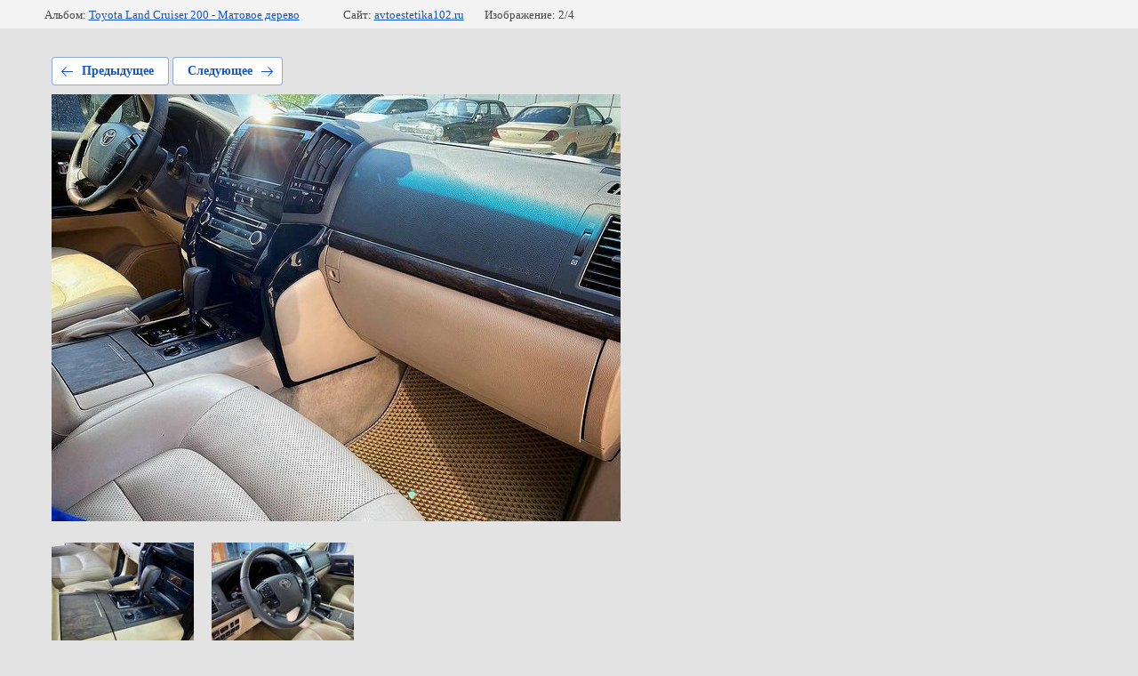

--- FILE ---
content_type: text/html; charset=utf-8
request_url: https://avtoestetika102.ru/foto/photo/akvaprint-toyota-land-cruiser-200-v-matovoe-derevo-v-ufe-4
body_size: 3094
content:
			
	
	
	




	






	<!doctype html>
	<html lang="ru">
	<head>
		<meta charset="UTF-8">
		<meta name="robots" content="all"/>
		<title>Аквапринт Toyota Land Cruiser 200 в матовое дерево в Уфе (4)</title>
		<meta http-equiv="Content-Type" content="text/html; charset=UTF-8" />
		<meta name="description" content="Аквапринт Toyota Land Cruiser 200 в матовое дерево в Уфе (4)" />
		<meta name="keywords" content="Аквапринт Toyota Land Cruiser 200 в матовое дерево в Уфе (4)" />
		<meta name="viewport" content="width=device-width, initial-scale=1.0, maximum-scale=1.0, user-scalable=no">
		<link rel='stylesheet' type='text/css' href='/shared/highslide-4.1.13/highslide.min.css'/>
<script type='text/javascript' src='/shared/highslide-4.1.13/highslide-full.packed.js'></script>
<script type='text/javascript'>
hs.graphicsDir = '/shared/highslide-4.1.13/graphics/';
hs.outlineType = null;
hs.showCredits = false;
hs.lang={cssDirection:'ltr',loadingText:'Загрузка...',loadingTitle:'Кликните чтобы отменить',focusTitle:'Нажмите чтобы перенести вперёд',fullExpandTitle:'Увеличить',fullExpandText:'Полноэкранный',previousText:'Предыдущий',previousTitle:'Назад (стрелка влево)',nextText:'Далее',nextTitle:'Далее (стрелка вправо)',moveTitle:'Передвинуть',moveText:'Передвинуть',closeText:'Закрыть',closeTitle:'Закрыть (Esc)',resizeTitle:'Восстановить размер',playText:'Слайд-шоу',playTitle:'Слайд-шоу (пробел)',pauseText:'Пауза',pauseTitle:'Приостановить слайд-шоу (пробел)',number:'Изображение %1/%2',restoreTitle:'Нажмите чтобы посмотреть картинку, используйте мышь для перетаскивания. Используйте клавиши вперёд и назад'};</script>

            <!-- 46b9544ffa2e5e73c3c971fe2ede35a5 -->
            <script src='/shared/s3/js/lang/ru.js'></script>
            <script src='/shared/s3/js/common.min.js'></script>
        <link rel='stylesheet' type='text/css' href='/shared/s3/css/calendar.css' /><link rel="icon" href="/favicon.ico" type="image/x-icon">

<!--s3_require-->
<link rel="stylesheet" href="/g/basestyle/1.0.1/gallery2/gallery2.css" type="text/css"/>
<link rel="stylesheet" href="/g/basestyle/1.0.1/gallery2/gallery2.blue.css" type="text/css"/>
<script type="text/javascript" src="/g/basestyle/1.0.1/gallery2/gallery2.js" async></script>
<!--/s3_require-->

<link rel='stylesheet' type='text/css' href='/t/images/__csspatch/6/patch.css'/>

<!--s3_goal-->
<script src="/g/s3/goal/1.0.0/s3.goal.js"></script>
<script>new s3.Goal({map:{"23503":{"goal_id":"23503","object_id":"20785803","event":"submit","system":"metrika","label":"aquaprint_forma1","code":"anketa"},"23703":{"goal_id":"23703","object_id":"20765803","event":"submit","system":"metrika","label":"aquaprint_tovar","code":"anketa"},"23903":{"goal_id":"23903","object_id":"20835403","event":"submit","system":"metrika","label":"aquaprint_form2","code":"anketa"},"112508":{"goal_id":"112508","object_id":"10936908","event":"submit","system":"metrika","label":"ostavit_zayvky","code":"anketa"},"112708":{"goal_id":"112708","object_id":"13528708","event":"submit","system":"metrika","label":"polirovka_keramika_form1","code":"anketa"},"112908":{"goal_id":"112908","object_id":"13528308","event":"submit","system":"metrika","label":"polirovka_keramika_form2","code":"anketa"},"113108":{"goal_id":"113108","object_id":"13528508","event":"submit","system":"metrika","label":"polirovka_keramika_form3","code":"anketa"},"130506":{"goal_id":"130506","object_id":"25838003","event":"submit","system":"metrika","label":"yznat_zeny_laminacia","code":"anketa"},"130706":{"goal_id":"130706","object_id":"25838403","event":"submit","system":"metrika","label":"zapis_na_yslugy_laminacia","code":"anketa"},"130906":{"goal_id":"130906","object_id":"21999603","event":"submit","system":"metrika","label":"forma_zayvki_skin-restoration","code":"anketa"},"131306":{"goal_id":"131306","object_id":"22098803","event":"submit","system":"metrika","label":"yznat_stoimost_skin-restoration","code":"anketa"},"156308":{"goal_id":"156308","object_id":"21980603","event":"submit","system":"metrika","label":"peretyjka_dveri_form1","code":"anketa"},"156508":{"goal_id":"156508","object_id":"21985403","event":"submit","system":"metrika","label":"peretyjka_dveri_form2","code":"anketa"},"156708":{"goal_id":"156708","object_id":"20965603","event":"submit","system":"metrika","label":"peretyjka_rula_form2","code":"anketa"},"156908":{"goal_id":"156908","object_id":"21089403","event":"submit","system":"metrika","label":"antihrom_form1","code":"anketa"},"157108":{"goal_id":"157108","object_id":"38734306","event":"submit","system":"metrika","label":"antihrom_form2","code":"anketa"},"157308":{"goal_id":"157308","object_id":"21087203","event":"submit","system":"metrika","label":"antihrom_form3","code":"anketa"},"157508":{"goal_id":"157508","object_id":"21102403","event":"submit","system":"metrika","label":"antihrom_form4","code":"anketa"},"201706":{"goal_id":"201706","object_id":"28499500","event":"submit","system":"metrika","label":"yznat_zeny_aquaprint-car","code":"anketa"},"389508":{"goal_id":"389508","object_id":"37857508","event":"submit","system":"metrika","label":"business_premium_form1","code":"anketa"},"414708":{"goal_id":"414708","object_id":"37854908","event":"submit","system":"metrika","label":"business_premium_form2","code":"anketa"},"435705":{"goal_id":"435705","object_id":"20345003","event":"submit","system":"metrika","label":"napishite_nam","code":"anketa"},"481106":{"goal_id":"481106","object_id":"31120306","event":"submit","system":"metrika","label":"oformit_zakaz_prado","code":"anketa"},"550305":{"goal_id":"550305","object_id":"21960203","event":"submit","system":"metrika","label":"peretyjka_rula_form1","code":"anketa"},"589300":{"goal_id":"589300","object_id":"20345403","event":"submit","system":"metrika","label":"Zapis_na_usluga","code":"anketa"},"589500":{"goal_id":"589500","object_id":"20345203","event":"submit","system":"metrika","label":"15_minyt","code":"anketa"}}, goals: [], ecommerce:[]});</script>
<!--/s3_goal-->

	</head>
	<body>
		<div class="g-page g-page-gallery2 g-page-gallery2--photo">

		
		
			<div class="g-panel g-panel--fill g-panel--no-rounded g-panel--fixed-top">
	<div class="g-gallery2-info ">
					<div class="g-gallery2-info__item">
				<div class="g-gallery2-info__item-label">Альбом:</div>
				<a href="/foto/album/toyota-land-cruiser-200-matovoe-derevo" class="g-gallery2-info__item-value">Toyota Land Cruiser 200 - Матовое дерево</a>
			</div>
				<div class="g-gallery2-info__item">
			<div class="g-gallery2-info__item-label">Сайт:</div>
			<a href="//avtoestetika102.ru" class="g-gallery2-info__item-value">avtoestetika102.ru</a>

			<div class="g-gallery2-info__item-label">Изображение: 2/4</div>
		</div>
	</div>
</div>
			<h1></h1>
			
										
										
			
			
			<a href="/foto/photo/akvaprint-toyota-land-cruiser-200-v-matovoe-derevo-v-ufe-1" class="g-button g-button--invert g-button--arr-left">Предыдущее</a>
			<a href="/foto/photo/akvaprint-toyota-land-cruiser-200-v-matovoe-derevo-v-ufe-3" class="g-button g-button--invert g-button--arr-right">Следующее</a>

			
			<div class="g-gallery2-preview ">
	<img src="/thumb/2/UeJU3e0Mwcx5ERbD-zbeXA/800r600/d/akvaprint_toyota_land_cruiser_200_v_matovoe_derevo_v_ufe_4.jpg">
</div>

			
			<a href="/foto/photo/akvaprint-toyota-land-cruiser-200-v-matovoe-derevo-v-ufe-1" class="g-gallery2-thumb g-gallery2-thumb--prev">
	<span class="g-gallery2-thumb__image"><img src="/thumb/2/ubvC3K9h988njZBRcuQ5LA/160r120/d/akvaprint_toyota_land_cruiser_200_v_matovoe_derevo_v_ufe_1.jpg"></span>
	<span class="g-link g-link--arr-left">Предыдущее</span>
</a>
			
			<a href="/foto/photo/akvaprint-toyota-land-cruiser-200-v-matovoe-derevo-v-ufe-3" class="g-gallery2-thumb g-gallery2-thumb--next">
	<span class="g-gallery2-thumb__image"><img src="/thumb/2/luOYzAjSWjS9J5cWo1ZqUQ/160r120/d/akvaprint_toyota_land_cruiser_200_v_matovoe_derevo_v_ufe_3.jpg"></span>
	<span class="g-link g-link--arr-right">Следующее</span>
</a>
			
			<div class="g-line"><a href="/foto/album/toyota-land-cruiser-200-matovoe-derevo" class="g-button g-button--invert">Вернуться в галерею</a></div>

		
			</div>

	
<!-- assets.bottom -->
<!-- </noscript></script></style> -->
<script src="/my/s3/js/site.min.js?1768462484" ></script>
<script src="https://cp.onicon.ru/loader/650ab441b887ee1a738b457e.js" data-auto async></script>
<script >/*<![CDATA[*/
var megacounter_key="991f7a2fe00e94a731f97e0b91c98a1b";
(function(d){
    var s = d.createElement("script");
    s.src = "//counter.megagroup.ru/loader.js?"+new Date().getTime();
    s.async = true;
    d.getElementsByTagName("head")[0].appendChild(s);
})(document);
/*]]>*/</script>
<script >/*<![CDATA[*/
$ite.start({"sid":2276188,"vid":2293212,"aid":2708493,"stid":4,"cp":21,"active":true,"domain":"avtoestetika102.ru","lang":"ru","trusted":false,"debug":false,"captcha":3,"onetap":[{"provider":"vkontakte","provider_id":"51963716","code_verifier":"OZAQE5GUgjhOjM33BONzNYUI2MgG5zTTYz3NTYzz2jM"}]});
/*]]>*/</script>
<!-- /assets.bottom -->
</body>
	</html>


--- FILE ---
content_type: text/css
request_url: https://avtoestetika102.ru/t/images/__csspatch/6/patch.css
body_size: 549
content:
html body { background-color: rgb(227, 227, 227); }
html .block-8 { background-image: url("./bbf083ac4e5d7af82193ed7ddb21d23d.jpeg"); }
@media (max-width: 640px) { html .block-8 { background-image: url("./0bb20e6f6d177b0ef9217592a774f086.jpeg"); } }
@media (max-width: 480px) { html .block-8 { background-image: linear-gradient(rgba(20, 20, 20, 0.6), rgba(20, 20, 20, 0.6)), url("./0bb20e6f6d177b0ef9217592a774f086.jpeg"); } }
html .g-img__link { background-color: rgb(0, 0, 0); }
html .g-img__count { background-color: rgb(222, 121, 39); }
html .g-img--gallery-album .g-img__layers::before { border-top-color: rgb(0, 0, 0); }
html .g-img--gallery-album .g-img__layers::before { border-right-color: rgb(0, 0, 0); }
html .g-img--gallery-album .g-img__layers::before { border-bottom-color: rgb(0, 0, 0); }
html .g-img--gallery-album .g-img__layers::before { border-left-color: rgb(0, 0, 0); }
html .g-img--gallery-album .g-img__layers::before { background-color: rgb(0, 0, 0); }
html .g-img--gallery-album .g-img__layers::after { border-top-color: rgb(0, 0, 0); }
html .g-img--gallery-album .g-img__layers::after { border-right-color: rgb(0, 0, 0); }
html .g-img--gallery-album .g-img__layers::after { border-bottom-color: rgb(0, 0, 0); }
html .g-img--gallery-album .g-img__layers::after { border-left-color: rgb(0, 0, 0); }
html .g-img--gallery-album .g-img__layers::after { background-color: rgb(0, 0, 0); }
html .g-img--gallery-album .g-img__link { border-top-color: rgb(0, 0, 0); }
html .g-img--gallery-album .g-img__link { border-right-color: rgb(0, 0, 0); }
html .g-img--gallery-album .g-img__link { border-bottom-color: rgb(0, 0, 0); }
html .g-img--gallery-album .g-img__link { border-left-color: rgb(0, 0, 0); }
html .g-img--gallery-album .g-img__link:hover { border-top-color: rgb(0, 0, 0); }
html .g-img--gallery-album .g-img__link:hover { border-right-color: rgb(0, 0, 0); }
html .g-img--gallery-album .g-img__link:hover { border-bottom-color: rgb(0, 0, 0); }
html .g-img--gallery-album .g-img__link:hover { border-left-color: rgb(0, 0, 0); }
html .g-button { background-color: rgb(222, 121, 39); }
html .g-button { background-image: linear-gradient(-180deg, rgb(222, 121, 39) 0%, rgb(222, 121, 39) 100%); }
html .g-button:hover { background-color: rgb(222, 121, 39); }
html .g-button:active { background-color: rgb(222, 121, 39); }
html.title-page .block-13 { background-image: repeating-linear-gradient(rgb(20, 20, 20) 0%, rgb(20, 20, 20) 10%, rgba(255, 255, 255, 0) 30%, rgba(255, 255, 255, 0) 70%, rgb(20, 20, 20) 90%, rgb(20, 20, 20) 100%), url("./a26bf5d16a71a7ff8229a61663ba17fc.png"); }
html.title-page .block-8 { background-image: url("./0bb20e6f6d177b0ef9217592a774f086.jpeg"); }
html.title-page .block-12 { background-image: url("./616b9874726610840e86425dcd841aab.png"); }
@media (max-width: 960px) { html.title-page .block-13 { background-image: repeating-linear-gradient(rgb(20, 20, 20) 0%, rgb(20, 20, 20) 10%, rgba(255, 255, 255, 0) 30%, rgba(255, 255, 255, 0) 70%, rgb(20, 20, 20) 90%, rgb(20, 20, 20) 100%), url("./a26bf5d16a71a7ff8229a61663ba17fc.png"); } }
@media (max-width: 960px) { html.title-page .block-12 { background-image: repeating-linear-gradient(rgb(20, 20, 20) 0%, rgb(20, 20, 20) 10%, rgba(255, 255, 255, 0) 30%, rgba(255, 255, 255, 0) 70%, rgb(20, 20, 20) 90%, rgb(20, 20, 20) 100%), url("./616b9874726610840e86425dcd841aab.png"); } }
@media (max-width: 640px) { html.title-page .block-8 { background-image: url("./0bb20e6f6d177b0ef9217592a774f086.jpeg"); } }
@media (max-width: 480px) { html.title-page .block-8 { background-image: url("./0bb20e6f6d177b0ef9217592a774f086.jpeg"); } }


--- FILE ---
content_type: text/javascript
request_url: https://counter.megagroup.ru/991f7a2fe00e94a731f97e0b91c98a1b.js?r=&s=1280*720*24&u=https%3A%2F%2Favtoestetika102.ru%2Ffoto%2Fphoto%2Fakvaprint-toyota-land-cruiser-200-v-matovoe-derevo-v-ufe-4&t=%D0%90%D0%BA%D0%B2%D0%B0%D0%BF%D1%80%D0%B8%D0%BD%D1%82%20Toyota%20Land%20Cruiser%20200%20%D0%B2%20%D0%BC%D0%B0%D1%82%D0%BE%D0%B2%D0%BE%D0%B5%20%D0%B4%D0%B5%D1%80%D0%B5%D0%B2%D0%BE%20%D0%B2%20%D0%A3%D1%84%D0%B5%20(4)&fv=0,0&en=1&rld=0&fr=0&callback=_sntnl1768816261853&1768816261853
body_size: 87
content:
//:1
_sntnl1768816261853({date:"Mon, 19 Jan 2026 09:51:01 GMT", res:"1"})